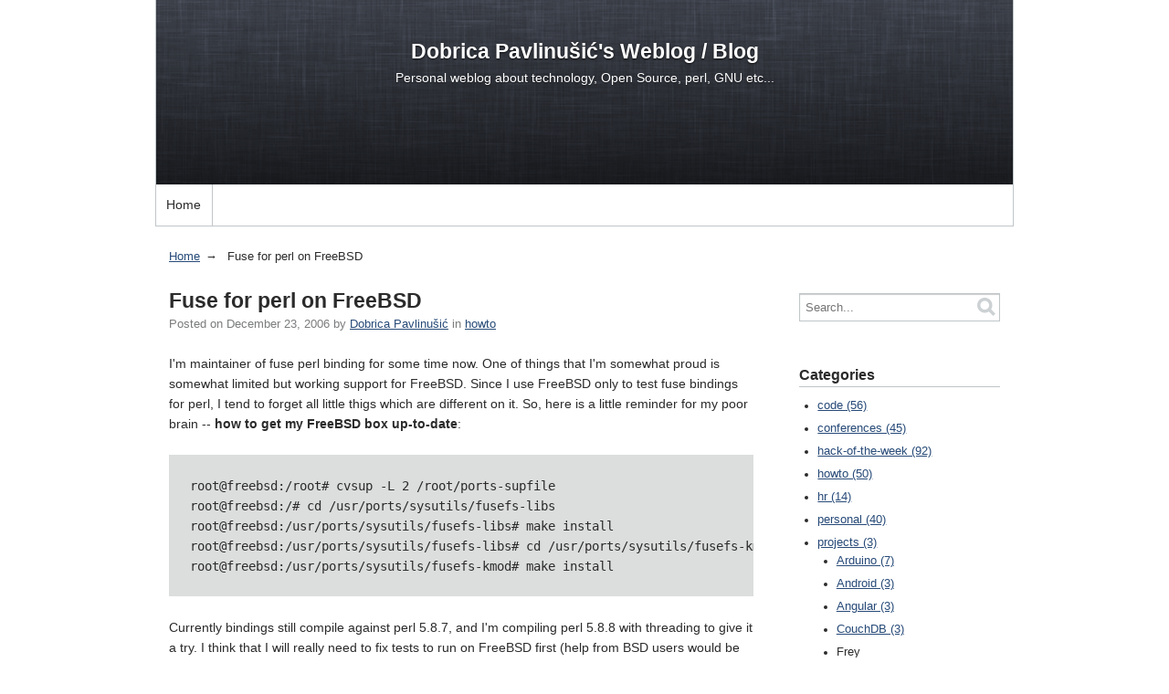

--- FILE ---
content_type: text/html
request_url: https://blog.rot13.org/2006/12/fuse-for-perl-on-freebsd.html
body_size: 4085
content:
<!DOCTYPE html>
<html lang="en-us" itemscope itemtype="http://schema.org/Article">
  <head>
    <meta charset="UTF-8">
    <meta name="description" content="I&#039;m maintainer of fuse perl binding for some time now. One of things that I&#039;m somewhat proud is somewhat limited but working support for FreeBSD. Since I use FreeBSD only to test fuse bindings for perl, I tend to forget all little thigs which are different on it. So, here is a little reminder for my poor brain -- how to get my FreeBSD box up-to-date: root@freebsd:/root# cvsup -L 2 /root/ports-supfile root@freebsd:/# cd /usr/ports/sysutils/fusefs-libs root@freebsd:/usr/ports/sysutils/fusefs-libs# make install root@freebsd:/usr/ports/sysutils/fusefs-libs# cd /usr/ports/sysutils/fusefs-kmod/ root@freebsd:/usr/ports/sysutils/fusefs-kmod# make install Currently bindings still compile against perl 5.8.7, and I&#039;m compiling perl 5.8.8 with threading to give it a try. I think that I will really need to fix tests to run on FreeBSD first (help from BSD users would be greatly appreciated)....">
    <meta name="generator" content="Movable Type 7.0.4">
    <title>Fuse for perl on FreeBSD - Dobrica Pavlinušić&#039;s Weblog / Blog</title>
    <meta name="viewport" content="width=device-width,initial-scale=1">
    <link rel="stylesheet" href="https://blog.rot13.org/styles.css">
    <!--[if lt IE 9]>
    <link rel="stylesheet" href="https://blog.rot13.org/styles_ie.css">
    <script src="https://blog.rot13.org/mt-static/support/theme_static/rainier/js/html5shiv.js"></script>
    <![endif]-->
    
    <link rel="start" href="https://blog.rot13.org/">
    <link rel="alternate" type="application/atom+xml" title="Recent Entries" href="https://blog.rot13.org/atom.xml" />
    <link rel="canonical" href="https://blog.rot13.org/2006/12/fuse-for-perl-on-freebsd.html" />
    

    <link rel="prev" href="https://blog.rot13.org/2006/12/tar-gotcha-when-migrating-disk.html" title="tar gotcha when migrating disk">
    <link rel="next" href="https://blog.rot13.org/2007/01/why-do-i-like-perl-and-jifty.html" title="Why do I like perl and Jifty?">
    <!-- Open Graph Protocol -->
    <meta property="og:type" content="article">
    <meta property="og:locale" content="en-us">
    <meta property="og:title" content="Fuse for perl on FreeBSD">
    <meta property="og:url" content="https://blog.rot13.org/2006/12/fuse-for-perl-on-freebsd.html">
    <meta property="og:description" content="I&#039;m maintainer of fuse perl binding for some time now. One of things that I&#039;m somewhat proud is somewhat limited but working support for FreeBSD. Since I use FreeBSD only to test fuse bindings for perl, I tend to forget all little thigs which are different on it. So, here is a little reminder for my poor brain -- how to get my FreeBSD box up-to-date: root@freebsd:/root# cvsup -L 2 /root/ports-supfile root@freebsd:/# cd /usr/ports/sysutils/fusefs-libs root@freebsd:/usr/ports/sysutils/fusefs-libs# make install root@freebsd:/usr/ports/sysutils/fusefs-libs# cd /usr/ports/sysutils/fusefs-kmod/ root@freebsd:/usr/ports/sysutils/fusefs-kmod# make install Currently bindings still compile against perl 5.8.7, and I&#039;m compiling perl 5.8.8 with threading to give it a try. I think that I will really need to fix tests to run on FreeBSD first (help from BSD users would be greatly appreciated)....">
    <meta property="og:site_name" content="Dobrica Pavlinušić&#039;s Weblog / Blog">
    <meta property="og:image" content="https://blog.rot13.org/mt-static/support/theme_static/rainier/img/siteicon-sample.png">
    <!-- Metadata -->
    <meta itemprop="description" content="I&#039;m maintainer of fuse perl binding for some time now. One of things that I&#039;m somewhat proud is somewhat limited but working support for FreeBSD. Since I use FreeBSD only to test fuse bindings for perl, I tend to forget all little thigs which are different on it. So, here is a little reminder for my poor brain -- how to get my FreeBSD box up-to-date: root@freebsd:/root# cvsup -L 2 /root/ports-supfile root@freebsd:/# cd /usr/ports/sysutils/fusefs-libs root@freebsd:/usr/ports/sysutils/fusefs-libs# make install root@freebsd:/usr/ports/sysutils/fusefs-libs# cd /usr/ports/sysutils/fusefs-kmod/ root@freebsd:/usr/ports/sysutils/fusefs-kmod# make install Currently bindings still compile against perl 5.8.7, and I&#039;m compiling perl 5.8.8 with threading to give it a try. I think that I will really need to fix tests to run on FreeBSD first (help from BSD users would be greatly appreciated)....">
    <link itemprop="url" href="https://blog.rot13.org/2006/12/fuse-for-perl-on-freebsd.html">
    <link itemprop="image" href="https://blog.rot13.org/mt-static/support/theme_static/rainier/img/siteicon-sample.png">
    
  </head>
  <body>
    <div id="container">
      <div id="container-inner">
        <header id="header" role="banner">
          <div id="header-inner">
            <div id="header-content">
              <h1>
                <a href="https://blog.rot13.org/">

                  Dobrica Pavlinušić's Weblog / Blog

                </a>
              </h1>
              <p id="header-description">Personal weblog about technology, Open Source, perl, GNU etc...</p>
            </div>

            <nav role="navigation">
          <ul>
            <li><a href="https://blog.rot13.org/">Home</a></li>


          </ul>
        </nav>

          </div>
        </header>
        <div id="content">
          <div id="content-inner">
            <ul class="breadcrumb breadcrumb-list">
              <li class="breadcrumb-list-item"><a href="https://blog.rot13.org/">Home</a></li>
              <li class="breadcrumb-list-item">Fuse for perl on FreeBSD</li>
            </ul>
            <div id="individual-main" class="main" role="main">
              <article id="entry-543" class="entry entry-asset asset hentry">
                <div class="asset-header">
                  <h2 itemprop="name" class="asset-name entry-title">Fuse for perl on FreeBSD</h2>
                  <footer class="asset-meta">
                    <ul class="asset-meta-list">
                      <li class="asset-meta-list-item">Posted on <time datetime="2006-12-23T23:49:57+01:00" itemprop="datePublished">December 23, 2006</time></li>
                      <li class="asset-meta-list-item">by <span class="author entry-author vcard"><a class="fn url" href="http://www.rot13.org/~dpavlin/">Dobrica Pavlinušić</a></span></li>

  
                      <li class="asset-meta-list-item">in <a itemprop="articleSection" rel="tag" href="https://blog.rot13.org/howto/">howto</a></li>
  

                   </ul>
                </footer>
                </div>
                <div class="entry-content asset-content" itemprop="articleBody">
                  <p>I'm maintainer of fuse perl binding for some time now. One of things that I'm somewhat proud is somewhat limited but working support for FreeBSD. Since I use FreeBSD only to test fuse bindings for perl, I tend to forget all little thigs which are different on it. So, here is a little reminder for my poor brain -- <strong>how to get my FreeBSD box up-to-date</strong>:</p>

<pre>
root@freebsd:/root# cvsup -L 2 /root/ports-supfile
root@freebsd:/# cd /usr/ports/sysutils/fusefs-libs
root@freebsd:/usr/ports/sysutils/fusefs-libs# make install
root@freebsd:/usr/ports/sysutils/fusefs-libs# cd /usr/ports/sysutils/fusefs-kmod/
root@freebsd:/usr/ports/sysutils/fusefs-kmod# make install
</pre>

<p>Currently bindings still compile against perl 5.8.7, and I'm compiling perl 5.8.8 with threading to give it a try. I think that I will really need to fix tests to run on FreeBSD first (help from BSD users would be greatly appreciated).</p>
                  
                </div>
                <nav class="page-navigation entry-navigation pagination content-nav">
                  <ul class="page-navigation-list">

                    <li class="page-navigation-list-item page-navigation-prev"><a rel="prev" href="https://blog.rot13.org/2006/12/tar-gotcha-when-migrating-disk.html" title="tar gotcha when migrating disk">Previous entry</a></li>


                    <li class="page-navigation-list-item page-navigation-next"><a rel="next" href="https://blog.rot13.org/2007/01/why-do-i-like-perl-and-jifty.html" title="Why do I like perl and Jifty?">Next entry</a></li>

                  </ul>
                </nav>
                <!--
<aside id="zenback" class="zenback feedback">
  
    Please paste Zenback script code here.
  
</aside>
-->
                
                
              </article>
            </div>
            <aside class="widgets related" role="complementary">
              <nav class="widget-search widget">
  <div class="widget-content">
    <form method="get" id="search" action="https://blog.rot13.org/mt/mt-search.cgi">
      <div>
        <input type="text" name="search" value="" placeholder="Search...">

        <input type="hidden" name="IncludeBlogs" value="1">

        <input type="hidden" name="limit" value="20">
        <button type="submit" name="button">
          <img alt="Search" src="https://blog.rot13.org/mt-static/support/theme_static/rainier/img/search-icon.png">
        </button>
      </div>
    </form>
  </div>
</nav>
<nav class="widget-archive-category widget">
  <h3 class="widget-header">Categories</h3>
  <div class="widget-content">
    
      
    <ul class="widget-list">
      
      
      <li class="widget-list-item"><a href="https://blog.rot13.org/code/">code (56)</a>
      
      
      </li>
      
    
      
      
      <li class="widget-list-item"><a href="https://blog.rot13.org/conferences/">conferences (45)</a>
      
      
      </li>
      
    
      
      
      <li class="widget-list-item"><a href="https://blog.rot13.org/hackoftheweek/">hack-of-the-week (92)</a>
      
      
      </li>
      
    
      
      
      <li class="widget-list-item"><a href="https://blog.rot13.org/howto/">howto (50)</a>
      
      
      </li>
      
    
      
      
      <li class="widget-list-item"><a href="https://blog.rot13.org/hr/">hr (14)</a>
      
      
      </li>
      
    
      
      
      <li class="widget-list-item"><a href="https://blog.rot13.org/personal/">personal (40)</a>
      
      
      </li>
      
    
      
      
      <li class="widget-list-item"><a href="https://blog.rot13.org/projects/">projects (3)</a>
      
      
      
    <ul class="widget-list">
      
      
      <li class="widget-list-item"><a href="https://blog.rot13.org/projects/arduino/">Arduino (7)</a>
      
      
      </li>
      
    
      
      
      <li class="widget-list-item"><a href="https://blog.rot13.org/projects/android/">Android (3)</a>
      
      
      </li>
      
    
      
      
      <li class="widget-list-item"><a href="https://blog.rot13.org/projects/angular/">Angular (3)</a>
      
      
      </li>
      
    
      
      
      <li class="widget-list-item"><a href="https://blog.rot13.org/projects/couchdb/">CouchDB (3)</a>
      
      
      </li>
      
    
      
      
      <li class="widget-list-item">Frey
      
      
      </li>
      
    
      
      
      <li class="widget-list-item"><a href="https://blog.rot13.org/projects/html5tv/">HTML5TV (1)</a>
      
      
      </li>
      
    
      
      
      <li class="widget-list-item"><a href="https://blog.rot13.org/projects/kindle/">Kindle (3)</a>
      
      
      </li>
      
    
      
      
      <li class="widget-list-item"><a href="https://blog.rot13.org/projects/mojofacets/">MojoFacets (4)</a>
      
      
      </li>
      
    
      
      
      <li class="widget-list-item"><a href="https://blog.rot13.org/projects/pxelator/">PXElator (5)</a>
      
      
      </li>
      
    
      
      
      <li class="widget-list-item"><a href="https://blog.rot13.org/projects/rfid/">RFID (6)</a>
      
      
      </li>
      
    
      
      
      <li class="widget-list-item"><a href="https://blog.rot13.org/projects/sack/">Sack (2)</a>
      
      
      </li>
      
    
      
      
      <li class="widget-list-item"><a href="https://blog.rot13.org/projects/virtual-ldap/">Virtual-LDAP (4)</a>
      
      
      </li>
      
    
      
      
      <li class="widget-list-item"><a href="https://blog.rot13.org/projects/z3950/">Z39.50 (1)</a>
      
      
      </li>
      
    
      
      
      <li class="widget-list-item"><a href="https://blog.rot13.org/projects/bak-git/">bak-git (2)</a>
      
      
      </li>
      
    
      
      
      <li class="widget-list-item"><a href="https://blog.rot13.org/projects/osmocom/">osmocom (1)</a>
      
      
      </li>
      
    
      
      
      <li class="widget-list-item"><a href="https://blog.rot13.org/projects/perl-cwmp/">perl-cwmp (2)</a>
      
      
      </li>
      
    
      
      
      <li class="widget-list-item"><a href="https://blog.rot13.org/projects/hardware/">hardware (8)</a>
      
      
      </li>
      
    </ul>
      
    
      </li>
      
    
      
      
      <li class="widget-list-item"><a href="https://blog.rot13.org/scrapbook/">scrapbook (2)</a>
      
      
      </li>
      
    </ul>
      
    
  </div>
</nav>
  

<nav class="widget-archive-dropdown widget">
  <h3 class="widget-header">Archives</h3>
  <div class="widget-content">
    <select>
      <option>Select a Month...</option>
    
      <option value="https://blog.rot13.org/2024/11/">November 2024</option>
    
  
    
      <option value="https://blog.rot13.org/2023/04/">April 2023</option>
    
  
    
      <option value="https://blog.rot13.org/2023/01/">January 2023</option>
    
  
    
      <option value="https://blog.rot13.org/2022/12/">December 2022</option>
    
  
    
      <option value="https://blog.rot13.org/2022/02/">February 2022</option>
    
  
    
      <option value="https://blog.rot13.org/2021/10/">October 2021</option>
    
  
    
      <option value="https://blog.rot13.org/2021/04/">April 2021</option>
    
  
    
      <option value="https://blog.rot13.org/2020/12/">December 2020</option>
    
  
    
      <option value="https://blog.rot13.org/2020/04/">April 2020</option>
    
  
    
      <option value="https://blog.rot13.org/2020/03/">March 2020</option>
    
  
    
      <option value="https://blog.rot13.org/2019/09/">September 2019</option>
    
  
    
      <option value="https://blog.rot13.org/2019/08/">August 2019</option>
    
  
    
      <option value="https://blog.rot13.org/2019/05/">May 2019</option>
    
  
    
      <option value="https://blog.rot13.org/2018/12/">December 2018</option>
    
  
    
      <option value="https://blog.rot13.org/2018/09/">September 2018</option>
    
  
    
      <option value="https://blog.rot13.org/2018/07/">July 2018</option>
    
  
    
      <option value="https://blog.rot13.org/2018/06/">June 2018</option>
    
  
    
      <option value="https://blog.rot13.org/2018/04/">April 2018</option>
    
  
    
      <option value="https://blog.rot13.org/2017/06/">June 2017</option>
    
  
    
      <option value="https://blog.rot13.org/2016/07/">July 2016</option>
    
  
    
      <option value="https://blog.rot13.org/2016/05/">May 2016</option>
    
  
    
      <option value="https://blog.rot13.org/2016/01/">January 2016</option>
    
  
    
      <option value="https://blog.rot13.org/2015/09/">September 2015</option>
    
  
    
      <option value="https://blog.rot13.org/2015/06/">June 2015</option>
    
  
    
      <option value="https://blog.rot13.org/2015/01/">January 2015</option>
    
  
    
      <option value="https://blog.rot13.org/2014/12/">December 2014</option>
    
  
    
      <option value="https://blog.rot13.org/2014/11/">November 2014</option>
    
  
    
      <option value="https://blog.rot13.org/2014/09/">September 2014</option>
    
  
    
      <option value="https://blog.rot13.org/2014/06/">June 2014</option>
    
  
    
      <option value="https://blog.rot13.org/2014/05/">May 2014</option>
    
  
    
      <option value="https://blog.rot13.org/2014/04/">April 2014</option>
    
  
    
      <option value="https://blog.rot13.org/2014/03/">March 2014</option>
    
  
    
      <option value="https://blog.rot13.org/2013/12/">December 2013</option>
    
  
    
      <option value="https://blog.rot13.org/2013/11/">November 2013</option>
    
  
    
      <option value="https://blog.rot13.org/2013/10/">October 2013</option>
    
  
    
      <option value="https://blog.rot13.org/2013/09/">September 2013</option>
    
  
    
      <option value="https://blog.rot13.org/2013/08/">August 2013</option>
    
  
    
      <option value="https://blog.rot13.org/2013/07/">July 2013</option>
    
  
    
      <option value="https://blog.rot13.org/2013/05/">May 2013</option>
    
  
    
      <option value="https://blog.rot13.org/2013/04/">April 2013</option>
    
  
    
      <option value="https://blog.rot13.org/2013/02/">February 2013</option>
    
  
    
      <option value="https://blog.rot13.org/2012/12/">December 2012</option>
    
  
    
      <option value="https://blog.rot13.org/2012/11/">November 2012</option>
    
  
    
      <option value="https://blog.rot13.org/2012/10/">October 2012</option>
    
  
    
      <option value="https://blog.rot13.org/2012/08/">August 2012</option>
    
  
    
      <option value="https://blog.rot13.org/2012/07/">July 2012</option>
    
  
    
      <option value="https://blog.rot13.org/2012/05/">May 2012</option>
    
  
    
      <option value="https://blog.rot13.org/2012/03/">March 2012</option>
    
  
    
      <option value="https://blog.rot13.org/2012/02/">February 2012</option>
    
  
    
      <option value="https://blog.rot13.org/2012/01/">January 2012</option>
    
  
    
      <option value="https://blog.rot13.org/2011/12/">December 2011</option>
    
  
    
      <option value="https://blog.rot13.org/2011/10/">October 2011</option>
    
  
    
      <option value="https://blog.rot13.org/2011/09/">September 2011</option>
    
  
    
      <option value="https://blog.rot13.org/2011/06/">June 2011</option>
    
  
    
      <option value="https://blog.rot13.org/2011/05/">May 2011</option>
    
  
    
      <option value="https://blog.rot13.org/2011/04/">April 2011</option>
    
  
    
      <option value="https://blog.rot13.org/2011/03/">March 2011</option>
    
  
    
      <option value="https://blog.rot13.org/2011/02/">February 2011</option>
    
  
    
      <option value="https://blog.rot13.org/2011/01/">January 2011</option>
    
  
    
      <option value="https://blog.rot13.org/2010/12/">December 2010</option>
    
  
    
      <option value="https://blog.rot13.org/2010/11/">November 2010</option>
    
  
    
      <option value="https://blog.rot13.org/2010/10/">October 2010</option>
    
  
    
      <option value="https://blog.rot13.org/2010/09/">September 2010</option>
    
  
    
      <option value="https://blog.rot13.org/2010/08/">August 2010</option>
    
  
    
      <option value="https://blog.rot13.org/2010/07/">July 2010</option>
    
  
    
      <option value="https://blog.rot13.org/2010/06/">June 2010</option>
    
  
    
      <option value="https://blog.rot13.org/2010/05/">May 2010</option>
    
  
    
      <option value="https://blog.rot13.org/2010/04/">April 2010</option>
    
  
    
      <option value="https://blog.rot13.org/2010/03/">March 2010</option>
    
  
    
      <option value="https://blog.rot13.org/2010/02/">February 2010</option>
    
  
    
      <option value="https://blog.rot13.org/2010/01/">January 2010</option>
    
  
    
      <option value="https://blog.rot13.org/2009/12/">December 2009</option>
    
  
    
      <option value="https://blog.rot13.org/2009/11/">November 2009</option>
    
  
    
      <option value="https://blog.rot13.org/2009/10/">October 2009</option>
    
  
    
      <option value="https://blog.rot13.org/2009/09/">September 2009</option>
    
  
    
      <option value="https://blog.rot13.org/2009/08/">August 2009</option>
    
  
    
      <option value="https://blog.rot13.org/2009/07/">July 2009</option>
    
  
    
      <option value="https://blog.rot13.org/2009/06/">June 2009</option>
    
  
    
      <option value="https://blog.rot13.org/2009/05/">May 2009</option>
    
  
    
      <option value="https://blog.rot13.org/2009/04/">April 2009</option>
    
  
    
      <option value="https://blog.rot13.org/2009/03/">March 2009</option>
    
  
    
      <option value="https://blog.rot13.org/2009/02/">February 2009</option>
    
  
    
      <option value="https://blog.rot13.org/2009/01/">January 2009</option>
    
  
    
      <option value="https://blog.rot13.org/2008/12/">December 2008</option>
    
  
    
      <option value="https://blog.rot13.org/2008/11/">November 2008</option>
    
  
    
      <option value="https://blog.rot13.org/2008/10/">October 2008</option>
    
  
    
      <option value="https://blog.rot13.org/2008/09/">September 2008</option>
    
  
    
      <option value="https://blog.rot13.org/2008/08/">August 2008</option>
    
  
    
      <option value="https://blog.rot13.org/2008/07/">July 2008</option>
    
  
    
      <option value="https://blog.rot13.org/2008/06/">June 2008</option>
    
  
    
      <option value="https://blog.rot13.org/2008/05/">May 2008</option>
    
  
    
      <option value="https://blog.rot13.org/2008/04/">April 2008</option>
    
  
    
      <option value="https://blog.rot13.org/2008/03/">March 2008</option>
    
  
    
      <option value="https://blog.rot13.org/2008/02/">February 2008</option>
    
  
    
      <option value="https://blog.rot13.org/2008/01/">January 2008</option>
    
  
    
      <option value="https://blog.rot13.org/2007/12/">December 2007</option>
    
  
    
      <option value="https://blog.rot13.org/2007/11/">November 2007</option>
    
  
    
      <option value="https://blog.rot13.org/2007/10/">October 2007</option>
    
  
    
      <option value="https://blog.rot13.org/2007/09/">September 2007</option>
    
  
    
      <option value="https://blog.rot13.org/2007/08/">August 2007</option>
    
  
    
      <option value="https://blog.rot13.org/2007/07/">July 2007</option>
    
  
    
      <option value="https://blog.rot13.org/2007/05/">May 2007</option>
    
  
    
      <option value="https://blog.rot13.org/2007/03/">March 2007</option>
    
  
    
      <option value="https://blog.rot13.org/2007/02/">February 2007</option>
    
  
    
      <option value="https://blog.rot13.org/2007/01/">January 2007</option>
    
  
    
      <option value="https://blog.rot13.org/2006/12/">December 2006</option>
    
  
    
      <option value="https://blog.rot13.org/2006/11/">November 2006</option>
    
  
    
      <option value="https://blog.rot13.org/2006/10/">October 2006</option>
    
  
    
      <option value="https://blog.rot13.org/2006/09/">September 2006</option>
    
  
    
      <option value="https://blog.rot13.org/2006/08/">August 2006</option>
    
  
    
      <option value="https://blog.rot13.org/2006/06/">June 2006</option>
    
  
    
      <option value="https://blog.rot13.org/2006/05/">May 2006</option>
    
  
    
      <option value="https://blog.rot13.org/2006/04/">April 2006</option>
    
  
    
      <option value="https://blog.rot13.org/2006/02/">February 2006</option>
    
  
    
      <option value="https://blog.rot13.org/2006/01/">January 2006</option>
    
  
    
      <option value="https://blog.rot13.org/2005/12/">December 2005</option>
    
  
    
      <option value="https://blog.rot13.org/2005/11/">November 2005</option>
    
  
    
      <option value="https://blog.rot13.org/2005/10/">October 2005</option>
    
  
    
      <option value="https://blog.rot13.org/2005/09/">September 2005</option>
    
  
    
      <option value="https://blog.rot13.org/2005/07/">July 2005</option>
    
  
    
      <option value="https://blog.rot13.org/2005/05/">May 2005</option>
    
  
    
      <option value="https://blog.rot13.org/2005/04/">April 2005</option>
    
  
    
      <option value="https://blog.rot13.org/2005/03/">March 2005</option>
    
  
    
      <option value="https://blog.rot13.org/2005/02/">February 2005</option>
    
  
    
      <option value="https://blog.rot13.org/2005/01/">January 2005</option>
    
  
    
      <option value="https://blog.rot13.org/2004/12/">December 2004</option>
    
  
    
      <option value="https://blog.rot13.org/2004/11/">November 2004</option>
    
  
    
      <option value="https://blog.rot13.org/2004/10/">October 2004</option>
    
  
    
      <option value="https://blog.rot13.org/2004/09/">September 2004</option>
    
  
    
      <option value="https://blog.rot13.org/2004/08/">August 2004</option>
    
  
    
      <option value="https://blog.rot13.org/2004/07/">July 2004</option>
    
  
    
      <option value="https://blog.rot13.org/2004/06/">June 2004</option>
    
  
    
      <option value="https://blog.rot13.org/2004/05/">May 2004</option>
    
  
    
      <option value="https://blog.rot13.org/2004/04/">April 2004</option>
    
  
    
      <option value="https://blog.rot13.org/2004/03/">March 2004</option>
    
    </select>
  </div>
</nav>
    
  

<div class="widget-tag-cloud widget">
  <h3 class="widget-header">Tag Cloud</h3>
  <div class="widget-content">
    <ul class="widget-list">
  
      <li class="widget-list-item tag rank-4"><a href="https://blog.rot13.org/mt/mt-search.cgi?IncludeBlogs=1&amp;tag=estraier&amp;limit=20">estraier</a></li>
  

  
      <li class="widget-list-item tag rank-5"><a href="https://blog.rot13.org/mt/mt-search.cgi?IncludeBlogs=1&amp;tag=javascript&amp;limit=20">javascript</a></li>
  

  
      <li class="widget-list-item tag rank-3"><a href="https://blog.rot13.org/mt/mt-search.cgi?IncludeBlogs=1&amp;tag=linux&amp;limit=20">linux</a></li>
  

  
      <li class="widget-list-item tag rank-5"><a href="https://blog.rot13.org/mt/mt-search.cgi?IncludeBlogs=1&amp;tag=networking&amp;limit=20">networking</a></li>
  

  
      <li class="widget-list-item tag rank-5"><a href="https://blog.rot13.org/mt/mt-search.cgi?IncludeBlogs=1&amp;tag=openmoko&amp;limit=20">openmoko</a></li>
  

  
      <li class="widget-list-item tag rank-5"><a href="https://blog.rot13.org/mt/mt-search.cgi?IncludeBlogs=1&amp;tag=OpenVZ&amp;limit=20">OpenVZ</a></li>
  

  
      <li class="widget-list-item tag rank-1"><a href="https://blog.rot13.org/mt/mt-search.cgi?IncludeBlogs=1&amp;tag=perl&amp;limit=20">perl</a></li>
  

  
      <li class="widget-list-item tag rank-5"><a href="https://blog.rot13.org/mt/mt-search.cgi?IncludeBlogs=1&amp;tag=PostgreSQL&amp;limit=20">PostgreSQL</a></li>
  

  
      <li class="widget-list-item tag rank-5"><a href="https://blog.rot13.org/mt/mt-search.cgi?IncludeBlogs=1&amp;tag=PXElator&amp;limit=20">PXElator</a></li>
  

  
      <li class="widget-list-item tag rank-5"><a href="https://blog.rot13.org/mt/mt-search.cgi?IncludeBlogs=1&amp;tag=razmjenavjestina&amp;limit=20">razmjenavjestina</a></li>
  

  
      <li class="widget-list-item tag rank-5"><a href="https://blog.rot13.org/mt/mt-search.cgi?IncludeBlogs=1&amp;tag=RFID&amp;limit=20">RFID</a></li>
  

  
      <li class="widget-list-item tag rank-4"><a href="https://blog.rot13.org/mt/mt-search.cgi?IncludeBlogs=1&amp;tag=search&amp;limit=20">search</a></li>
  

  
      <li class="widget-list-item tag rank-4"><a href="https://blog.rot13.org/mt/mt-search.cgi?IncludeBlogs=1&amp;tag=ssh&amp;limit=20">ssh</a></li>
  

  
      <li class="widget-list-item tag rank-4"><a href="https://blog.rot13.org/mt/mt-search.cgi?IncludeBlogs=1&amp;tag=subversion&amp;limit=20">subversion</a></li>
  

  
      <li class="widget-list-item tag rank-4"><a href="https://blog.rot13.org/mt/mt-search.cgi?IncludeBlogs=1&amp;tag=sysadmin&amp;limit=20">sysadmin</a></li>
  

  
      <li class="widget-list-item tag rank-3"><a href="https://blog.rot13.org/mt/mt-search.cgi?IncludeBlogs=1&amp;tag=usenix&amp;limit=20">usenix</a></li>
  

  
      <li class="widget-list-item tag rank-3"><a href="https://blog.rot13.org/mt/mt-search.cgi?IncludeBlogs=1&amp;tag=usenix2004&amp;limit=20">usenix2004</a></li>
  

  
      <li class="widget-list-item tag rank-5"><a href="https://blog.rot13.org/mt/mt-search.cgi?IncludeBlogs=1&amp;tag=video&amp;limit=20">video</a></li>
  

  
      <li class="widget-list-item tag rank-5"><a href="https://blog.rot13.org/mt/mt-search.cgi?IncludeBlogs=1&amp;tag=virtualization&amp;limit=20">virtualization</a></li>
  

  
      <li class="widget-list-item tag rank-4"><a href="https://blog.rot13.org/mt/mt-search.cgi?IncludeBlogs=1&amp;tag=x11&amp;limit=20">x11</a></li>
  
    </ul>
  </div>
</div>
  

<div class="widget-syndication widget section">
  <div class="widget-content">
    <p><img src="https://blog.rot13.org/mt-static/images/status_icons/feed.gif" alt="Subscribe to feed" width="9" height="9" /> <a href="https://blog.rot13.org/atom.xml">Subscribe to this blog's feed</a></p>

  </div>
</div>

            </aside>
          </div>
        </div>
        <footer id="footer" role="contentinfo">
          <div id="footer-inner">
            <div id="footer-content">
  <nav role="navigation">
          <ul>
            <li><a href="https://blog.rot13.org/">Home</a></li>


          </ul>
        </nav>

  <p class="license">This blog is licensed under a <a rel="license" href="http://creativecommons.org/licenses/by-sa/2.5/hr/">Creative Commons License</a>.</p>
  <p class="poweredby">Powered by <a href="https://www.movabletype.org/">Movable Type</a></p>
</div>
          </div>
        </footer>
      </div>
    </div>
    <script src="https://blog.rot13.org/mt-static/jquery/jquery.min.js"></script>
    <script src="https://blog.rot13.org/mt-theme-scale2.js"></script>
  </body>
</html>


--- FILE ---
content_type: text/css
request_url: https://blog.rot13.org/styles.css
body_size: 178
content:
/* This is the StyleCatcher theme addition. Do not remove this block. */
@import url(https://blog.rot13.org/mt-static/support/theme_static/rainier/css/base.css);
@import url(https://blog.rot13.org/mt-static/support/theme_static/rainier/css/rainier-white/screen.css);
/* end StyleCatcher imports */

